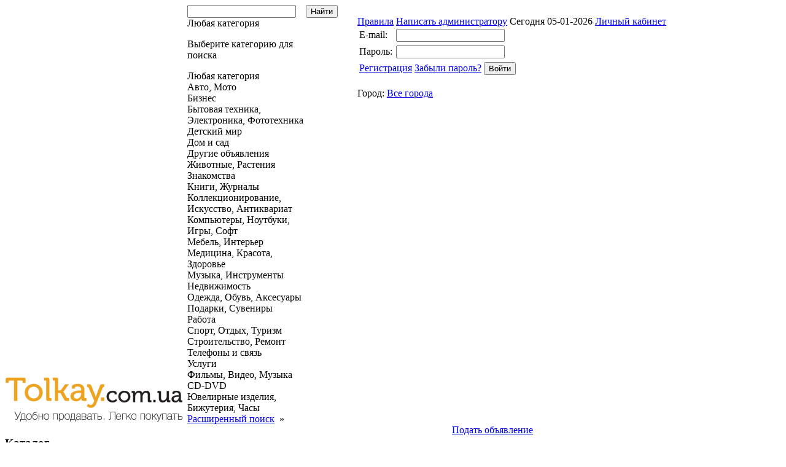

--- FILE ---
content_type: text/html; charset=UTF-8
request_url: https://www.tolkay.com.ua/
body_size: 10665
content:
<!DOCTYPE html>
<html>    
    <head>
        <title>Бесплатные объявления, доска бесплатных объявлений Украина, обьявления, дать частные объявления, промышленная региональная доска объявлений, бесплатные доски.</title>
<meta name="description" content="Всеукраинская доска бесплатных объявлений, бесплатные частные объявления Украина, обьявления по городам, региональная доска объявлений, промышленные бесплатные доски объявлений." >
<META name="keywords" content="бесплатные объявления, доска объявлений, обьявления, бесплатные доски, киев доска объявлений, доска бесплатных объявлений"> 
            <meta http-equiv="pragma" content="no-cache">
            <meta http-equiv="cache-control" content="no-cache">
            <meta name="locale" content="RU/EN">
            <meta name="category" content="News sites">
            <meta name="robots" content="index,follow,all">
            <meta name="revisit-after" content="1 day">
            <meta name="generated" content="0.31503796577454">
            <link href='https://fonts.googleapis.com/css?family=Source+Code+Pro|Open+Sans:300' rel='stylesheet' type='text/css'>
            <link rel="icon" href="/136957.ico" type="image/x-icon">
            <link href="/modules/qplboard/templates/user/qpl.css" rel="stylesheet" type="text/css">
            <link rel="alternate" type="application/rss+xml" title="Новые объявления" href="/_index.php?x&amp;qact=getrss&amp;f=-1">
            <script language="javascript" type="text/javascript" src="/modules/qplboard/lang/js.php"></script>
            <script language="javascript" type="text/javascript" src="/modules/qplboard/templates/js/s01.js"></script>
            <script language="JavaScript" type="text/javascript" src="https://code.jquery.com/jquery-1.7.1.min.js"></script>
            <script language="javascript" type="text/javascript" src="/modules/qplboard/templates/js/s02.js"></script>
            <script>
                // вывод сообщения с результатом платежа
                $(function(){
                    var payMess = "";

                    if(payMess){
                        alert(payMess);
                    }
                });
            </script>
    </head>
    
    <body>
        <div class="main_menu3">
            <div>
                <div style="float:right;width: 690px;">
                    <img src="/modules/qplboard/templates/user/img/top-menu-left.png" alt="">
                    <div class="main_menu4">
                        <a href="/information/pravila.html" class="menu_item">Правила</a> 
                        <a href="/q/feedback/" class="menu_item">Написать администратору</a>
                        <a href="/" class="menu_item" style="display:none;"><b>На главную</b></a>
                        <span class="datesel">Сегодня 05-01-2026 </span>
                        <span class="account"><a href="#" onclick="return displayLogin();">Личный кабинет</a></span>
                        <div id="loginform"><form method=post name="qauthLoginMain" onsubmit="return qauthCheckLogin(this);" action="">
  <input type="hidden" name="qautha" value="login">
  <input type="hidden" name="r" value="Lw==">
  <table cellspacing=0 cellpadding=3 border=0 width="216">
    <tr>
      <td width="50"><div class="qa_label">E-mail:</div></td>
      <td><input class="qa_login" type="text" name="Email" value=""></td>
    </tr>
    <tr>  
      <td width="50"><div class="qa_label">Пароль:</div></td>
      <td><input class="qa_login" type="password" name="Pass" value=""></td>
    </tr>
  </table>
  <table>
    <tr>
      <td colspan=2>
        <div class="login-link">
          <a class="qa_navlink" href="@PROXYSCRIPT@?qautha=regform">Регистрация</a>
          <a class="qa_navlink" href="@PROXYSCRIPT@?qautha=lostform">Забыли пароль?</a>
        </div>
      </td>
      <td><input class="qa_submit" type="submit" value="Войти"></td>
    </tr>
  </table>
</form>
</div>
                    </div>
                    <img src="/modules/qplboard/templates/user/img/top-menu-right.png" alt="">
                    <div class="cityselstart"> 
                        <span class="selcity">
                            <span class="you-city">Город:</span>
                            <a class="click_city" href="#" onclick="ChooseCity('');">Все города</a>
                        </span>
                        <div id='city_list'>
                             
                        </div>
                    </div>
                </div>
            </div>
        </div>
        <div class="clear-both"></div>
        <div class="at_the_top">
            <table cellSpacing=0 cellPadding=0 border=0>
                <tr valign="bottom">
                    <td width="317"> <a href="/"><img src="/i/logo.png" border=0 alt="Всеукраинская доска бесплатных объявлений, бесплатные частные объявления Украина, обьявления по городам, региональная доска объявлений, промышленные бесплатные доски объявлений" title="Всеукраинская доска бесплатных объявлений, бесплатные частные объявления Украина, обьявления по городам, региональная доска объявлений, промышленные бесплатные доски объявлений"></a> 
                    </td>
                    <td width="444">
                        <div class="start_search b_search_form">
                            <form name="searchFrm" method="post" action="">
                                <input type="hidden" name="qact" value="search_adv">
                                <input type="hidden" name="SortBy" value="Time">
                                <input type="hidden" name="Dir" value="d">
                                <input type="hidden" name="City" value="-1">
								<input type="hidden" value="-1" name="Folder">
								<input type="hidden" class="folder" value="-1" name="ParentFolder">
                                <input type="hidden" name="Type" value="-1">
                                <input type="hidden" name="Price_Start" value="">
                                <input type="hidden" name="Price_End" value="">
                                <input type="hidden" name="Currency" value="1">
                                <input type="hidden" name="Period" value="3000">
                                <input type="hidden" name="OwnerAdvID" value="0">
								<table cellspacing=0 cellpadding=0 border=0>
                                    <tr valign="bottom">
                                        <td colspan=2>
                                            <div class="b_search_wrap">
                                                <input class="input_search_start" name="Phrase" type="text" value="" autocomplete="off">
                                                <div class="b_search_quick_rez"></div>
                                            </div>
                                        </td>
                                        <td width="84">
                                            <input type="submit" class="search_button_start" value="Найти" name="Submit">
                                        </td>
                                    </tr>
									<tr>
										<td>
											<div class="selFolderSearch">Любая категория</div>
											<div class="listFolderSearch"><div class="show parent"><p>Выберите категорию для поиска</p><div class="anyCategory">Любая категория</div><div class="clear-both"></div><div class="col col1"><div class="folder_30">Авто, Мото</div><div class="folder_354">Бизнес</div><div class="folder_32">Бытовая техника, Электроника, Фототехника </div><div class="folder_33">Детский мир</div><div class="folder_341">Дом и сад</div><div class="folder_29">Другие объявления</div><div class="folder_60">Животные, Растения </div><div class="folder_283">Знакомства</div></div><div class="col col2"><div class="folder_63">Книги, Журналы </div><div class="folder_66">Коллекционирование, Искусство, Антиквариат </div><div class="folder_67">Компьютеры, Ноутбуки, Игры, Софт </div><div class="folder_59">Мебель, Интерьер </div><div class="folder_68">Медицина, Красота, Здоровье </div><div class="folder_64">Музыка, Инструменты </div><div class="folder_72">Недвижимость </div><div class="folder_70">Одежда, Обувь, Аксесуары </div></div><div class="col col3"><div class="folder_69">Подарки, Сувениры </div><div class="folder_284">Работа</div><div class="folder_61">Спорт, Отдых, Туризм </div><div class="folder_74">Строительство, Ремонт </div><div class="folder_62">Телефоны и связь </div><div class="folder_73">Услуги </div><div class="folder_65">Фильмы, Видео, Музыка CD-DVD </div><div class="folder_71">Ювелирные изделия, Бижутерия, Часы </div></div></div></div>
										</td>
									</tr>
								</table>
                            </form>
                            <div class="search_example">
                                <!-- Пример: телефон nokia &nbsp;&nbsp;|&nbsp;&nbsp; --> <a href="/q/show_search_adv/" class="menu_item_extended">Расширенный поиск</a>&nbsp; &raquo;
                            </div>
                        </div>
                    </td>
                </tr>
            </table>
        </div>
        <div class="main_content">
            <div class="folder_column">
  <table cellspacing=0 cellpadding=0 border=0>
    <tr valign=top>
      <td>
        <h3 class="catalog">Каталог</h3>
        <div id="mainmenu"> 
            <div class="left_menu"><ul class="menu_con"><li><a href="/f/30/">Авто, Мото</a></li><li><a href="/f/354/">Бизнес</a></li><li><a href="/f/32/">Бытовая техника, Электроника,Фототехника  </a></li><li><a href="/f/33/">Детский мир</a></li><li><a href="/f/341/">Дом и сад</a></li><li><a href="/f/60/">Животные, Растения  </a></li><li><a href="/f/283/">Знакомства</a></li><li><a href="/f/63/">Книги, Журналы  </a></li></ul><ul class="menu_con"><li><a href="/f/66/">Коллекционирование, Искусство, Антиквариат  </a></li><li><a href="/f/67/">Компьютеры, Ноутбуки, Игры, Софт  </a></li><li><a href="/f/59/">Мебель, Интерьер  </a></li><li><a href="/f/68/">Медицина, Красота, Здоровье  </a></li><li><a href="/f/64/">Музыка, Инструменты  </a></li><li><a href="/f/72/">Недвижимость  </a></li><li><a href="/f/70/">Одежда, Обувь, Аксесуары  </a></li><li><a href="/f/69/">Подарки, Сувениры  </a></li></ul><ul class="menu_con"><li><a href="/f/284/">Работа</a></li><li><a href="/f/61/">Спорт, Отдых, Туризм  </a></li><li><a href="/f/74/">Строительство, Ремонт  </a></li><li><a href="/f/62/">Телефоны и связь  </a></li><li><a href="/f/73/">Услуги  </a></li><li><a href="/f/65/">Фильмы,Видео,Музыка CD-DVD  </a></li><li><a href="/f/71/">Ювелирные изделия, Бижутерия, Часы  </a></li></ul></div>
        </div>
        <div class="clear-both"></div>
        <div class="special_title slide">
 	<div class="vip-left">
		<div class="vip-right">
			<div class="title">VIP Объявления</div>
		</div>
	</div>
</div>
<div class="specials_pane">
	<div id="banner-fade" class="blueberry">
		<ul class="bjqs">
			
		</ul>
	</div>
</div>


		<div class="clear-both"></div>
        <!-- <div class="banner1"><a href="#"><img src="/modules/qplboard/templates/user/img/banner0.png" border="0" alt=""></a></div> -->
        
        <div style="margin:10px 0 15px 14px;">
        
        </div>
        
        <div class="recent">
          <table cellspacing=1 cellpadding=0 border=0 width="728">
            <tr valign=top>
              <td>
                  <h3 class="fresh_title">
  	Последние добавленные объявления&nbsp;
  	<!-- <sup><a href="https://www.tolkay.com.ua/_index.php?x&qact=getrss"><img src="https://www.tolkay.com.ua/i/rss.gif" border=0></a></sup> -->
  </h3>

  <div class="new_pane">
  	<ul>
  		<li class="sacnew_1"><div>
  <table width="100%">
    <tr>
      <td width="80" align="center" height="90">
        <p>сегодня</p><p>12:54</p>
      </td>
      <td width="120" align="center" height="90">
            <a href="https://www.tolkay.com.ua/aid/998551/" class="new_link img_link " onmouseover="ShowShortContent(this, 'shortnew998551', true);" onmouseout="ShowShortContent(this, 'shortnew998551', false);">
				<span class="img_advertlist">
					<span>
						<img src="/photos/998551_1_s.JPG" title="Щебень шлаковый 0-60 мм. доставка Днепр и обл.." alt="" border="0" >
					</span>
				</span>
            </a> 
      </td>
      <td width="300" align="left" height="90">
        <div class="new_adv">
          <div>
            <a href="https://www.tolkay.com.ua/aid/998551/" class="new_link" onmouseover="ShowShortContent(this, 'shortnew998551', true);" onmouseout="ShowShortContent(this, 'shortnew998551', false);">Щебень шлаковый 0-60 мм. доставка Днепр и обл..</a>
            г. Днепропетровск
          </div>
        </div>
      </td>
      <td width="70" align="left" height="90">
        <div class="new_adv">
          <div>
            Продам, предлагаю
          </div>
        </div>
      </td>
      <td align="right" height="90">
          <div class="price_pane">   
            <div class="price"> 70 <span>ГРН.</span></div>
          </div>
      </td>
    </tr>
  </table>  
</div>
<!-- comments -->
<div id="shortnew998551" style="display: none">
  <div class="short_comments">
    <b>Щебень шлаковый 0-60 мм. доставка Днепр и обл..</b>
    <p>Предприятие реализует шлак доменный фракции 0-10, 0-30, 0-60, 10-60 мм. с доставкой самосвалами по городу Днепр и области. +38 067 723 35...</p>
      <div class="price_pane">   
        <div class="price"> 70 <span>ГРН.</span></div>
      </div>
          
    <p><img src="/photos/998551_1_s.JPG" title="Щебень шлаковый 0-60 мм. доставка Днепр и обл.." alt="Щебень шлаковый 0-60 мм. доставка Днепр и обл.." border="0"></p>

  </div>
</div>
<!-- comments -->
<script type="text/javascript">
  $(document).ready(function(){
    $('.img_advertlist').hover(function(){
      $(this).parents('a').css({'border-color':'#000000'});
    },function(){
      $(this).parents('a').css({'border-color':'#DDDDDD'});
    });
  });
</script>
</li><li class="sacnew_0"><div>
  <table width="100%">
    <tr>
      <td width="80" align="center" height="90">
        <p>сегодня</p><p>12:54</p>
      </td>
      <td width="120" align="center" height="90">
            <a href="https://www.tolkay.com.ua/aid/999281/" class="new_link img_link " onmouseover="ShowShortContent(this, 'shortnew999281', true);" onmouseout="ShowShortContent(this, 'shortnew999281', false);">
				<span class="img_advertlist">
					<span>
						<img src="/photos/999281_1_s.JPG" title="Отсев шлаковый 0-10 мм. доставка город Днепр." alt="" border="0" >
					</span>
				</span>
            </a> 
      </td>
      <td width="300" align="left" height="90">
        <div class="new_adv">
          <div>
            <a href="https://www.tolkay.com.ua/aid/999281/" class="new_link" onmouseover="ShowShortContent(this, 'shortnew999281', true);" onmouseout="ShowShortContent(this, 'shortnew999281', false);">Отсев шлаковый 0-10 мм. доставка город Днепр.</a>
            г. Днепропетровск
          </div>
        </div>
      </td>
      <td width="70" align="left" height="90">
        <div class="new_adv">
          <div>
            Продам, предлагаю
          </div>
        </div>
      </td>
      <td align="right" height="90">
          <div class="price_pane">   
            <div class="price"> 1 <span>ГРН.</span></div>
          </div>
      </td>
    </tr>
  </table>  
</div>
<!-- comments -->
<div id="shortnew999281" style="display: none">
  <div class="short_comments">
    <b>Отсев шлаковый 0-10 мм. доставка город Днепр.</b>
    <p>Предприятие реализует сыпучие строительные материалы с доставкой самосвалами грузоподъёмностью от 15 до 40 тн по городу Днепр и области:...</p>
      <div class="price_pane">   
        <div class="price"> 1 <span>ГРН.</span></div>
      </div>
          
    <p><img src="/photos/999281_1_s.JPG" title="Отсев шлаковый 0-10 мм. доставка город Днепр." alt="Отсев шлаковый 0-10 мм. доставка город Днепр." border="0"></p>

  </div>
</div>
<!-- comments -->
<script type="text/javascript">
  $(document).ready(function(){
    $('.img_advertlist').hover(function(){
      $(this).parents('a').css({'border-color':'#000000'});
    },function(){
      $(this).parents('a').css({'border-color':'#DDDDDD'});
    });
  });
</script>
</li><li class="sacnew_1"><div>
  <table width="100%">
    <tr>
      <td width="80" align="center" height="90">
        <p>сегодня</p><p>12:54</p>
      </td>
      <td width="120" align="center" height="90">
            <a href="https://www.tolkay.com.ua/aid/1071314/" class="new_link img_link " onmouseover="ShowShortContent(this, 'shortnew1071314', true);" onmouseout="ShowShortContent(this, 'shortnew1071314', false);">
				<span class="img_advertlist">
					<span>
						<img src="/photos/1071314_1_s.JPG" title="ШЛАК доменный самосвалами Днепр и область." alt="" border="0" >
					</span>
				</span>
            </a> 
      </td>
      <td width="300" align="left" height="90">
        <div class="new_adv">
          <div>
            <a href="https://www.tolkay.com.ua/aid/1071314/" class="new_link" onmouseover="ShowShortContent(this, 'shortnew1071314', true);" onmouseout="ShowShortContent(this, 'shortnew1071314', false);">ШЛАК доменный самосвалами Днепр и область.</a>
            г. Днепропетровск
          </div>
        </div>
      </td>
      <td width="70" align="left" height="90">
        <div class="new_adv">
          <div>
            Продам, предлагаю
          </div>
        </div>
      </td>
      <td align="right" height="90">
          <div class="price_pane">   
            <div class="price"> — <span></span></div>
          </div>
      </td>
    </tr>
  </table>  
</div>
<!-- comments -->
<div id="shortnew1071314" style="display: none">
  <div class="short_comments">
    <b>ШЛАК доменный самосвалами Днепр и область.</b>
    <p>Предприятие реализует шлак доменный фракции 0-10, 0-40, 0-70, 10-40, 10-70 мм. самосвалами по городу Днепр и области. +38 067 723 35 04,...</p>
      <div class="price_pane">   
        <div class="price"> — <span></span></div>
      </div>
          
    <p><img src="/photos/1071314_1_s.JPG" title="ШЛАК доменный самосвалами Днепр и область." alt="ШЛАК доменный самосвалами Днепр и область." border="0"></p>

  </div>
</div>
<!-- comments -->
<script type="text/javascript">
  $(document).ready(function(){
    $('.img_advertlist').hover(function(){
      $(this).parents('a').css({'border-color':'#000000'});
    },function(){
      $(this).parents('a').css({'border-color':'#DDDDDD'});
    });
  });
</script>
</li><li class="sacnew_0"><div>
  <table width="100%">
    <tr>
      <td width="80" align="center" height="90">
        <p>сегодня</p><p>12:53</p>
      </td>
      <td width="120" align="center" height="90">
            <a href="https://www.tolkay.com.ua/aid/1080606/" class="new_link img_link " onmouseover="ShowShortContent(this, 'shortnew1080606', true);" onmouseout="ShowShortContent(this, 'shortnew1080606', false);">
				<span class="img_advertlist">
					<span>
						<img src="/photos/1080606_1_s.JPG" title="ЩЕБЕНЬ из ШЛАКОВ фракции 5-20, 10-20, 20-40, 40-70, 70-120, 0-5, 0-10, 0-20, 0-40, 0-70 мм" alt="" border="0" >
					</span>
				</span>
            </a> 
      </td>
      <td width="300" align="left" height="90">
        <div class="new_adv">
          <div>
            <a href="https://www.tolkay.com.ua/aid/1080606/" class="new_link" onmouseover="ShowShortContent(this, 'shortnew1080606', true);" onmouseout="ShowShortContent(this, 'shortnew1080606', false);">ЩЕБЕНЬ из ШЛАКОВ фракции 5-20, 10-20, 20-40, 40-70, 70-120, 0-5, 0-10, 0-20, 0-40, 0-70 мм</a>
            г. Днепропетровск
          </div>
        </div>
      </td>
      <td width="70" align="left" height="90">
        <div class="new_adv">
          <div>
            Продам, предлагаю
          </div>
        </div>
      </td>
      <td align="right" height="90">
          <div class="price_pane">   
            <div class="price"> 70 <span>ГРН.</span></div>
          </div>
      </td>
    </tr>
  </table>  
</div>
<!-- comments -->
<div id="shortnew1080606" style="display: none">
  <div class="short_comments">
    <b>ЩЕБЕНЬ из ШЛАКОВ фракции 5-20, 10-20, 20-40, 40-70, 70-120, 0-5, 0-10, 0-20, 0-40, 0-70 мм</b>
    <p>Предприятие реализует щебень из электропечных шлаков с прочностью как у гранита следующих фракций: 5-20, 10-20, 20-40, 40-70, 70-120, 0-5,...</p>
      <div class="price_pane">   
        <div class="price"> 70 <span>ГРН.</span></div>
      </div>
          
    <p><img src="/photos/1080606_1_s.JPG" title="ЩЕБЕНЬ из ШЛАКОВ фракции 5-20, 10-20, 20-40, 40-70, 70-120, 0-5, 0-10, 0-20, 0-40, 0-70 мм" alt="ЩЕБЕНЬ из ШЛАКОВ фракции 5-20, 10-20, 20-40, 40-70, 70-120, 0-5, 0-10, 0-20, 0-40, 0-70 мм" border="0"></p>

  </div>
</div>
<!-- comments -->
<script type="text/javascript">
  $(document).ready(function(){
    $('.img_advertlist').hover(function(){
      $(this).parents('a').css({'border-color':'#000000'});
    },function(){
      $(this).parents('a').css({'border-color':'#DDDDDD'});
    });
  });
</script>
</li><li class="sacnew_1"><div>
  <table width="100%">
    <tr>
      <td width="80" align="center" height="90">
        <p>сегодня</p><p>12:53</p>
      </td>
      <td width="120" align="center" height="90">
            <a href="https://www.tolkay.com.ua/aid/1080744/" class="new_link img_link  galery " onmouseover="ShowShortContent(this, 'shortnew1080744', true);" onmouseout="ShowShortContent(this, 'shortnew1080744', false);">
				<span class="img_advertlist">
					<span>
						<img src="/photos/1080744_1_s.JPG" title="Срез АСФАЛЬТА доставка Днепр." alt="" border="0" >
					</span>
				</span>
            </a> 
      </td>
      <td width="300" align="left" height="90">
        <div class="new_adv">
          <div>
            <a href="https://www.tolkay.com.ua/aid/1080744/" class="new_link" onmouseover="ShowShortContent(this, 'shortnew1080744', true);" onmouseout="ShowShortContent(this, 'shortnew1080744', false);">Срез АСФАЛЬТА доставка Днепр.</a>
            г. Днепропетровск
          </div>
        </div>
      </td>
      <td width="70" align="left" height="90">
        <div class="new_adv">
          <div>
            Продам, предлагаю
          </div>
        </div>
      </td>
      <td align="right" height="90">
          <div class="price_pane">   
            <div class="price"> — <span></span></div>
          </div>
      </td>
    </tr>
  </table>  
</div>
<!-- comments -->
<div id="shortnew1080744" style="display: none">
  <div class="short_comments">
    <b>Срез АСФАЛЬТА доставка Днепр.</b>
    <p>Предприятие реализует срез асфальта с доставкой самосвалами (30 тн.) по городу Днепр. +38 067 723 35 04, +38 093 306 50 99,...</p>
      <div class="price_pane">   
        <div class="price"> — <span></span></div>
      </div>
          
    <p><img src="/photos/1080744_1_s.JPG" title="Срез АСФАЛЬТА доставка Днепр." alt="Срез АСФАЛЬТА доставка Днепр." border="0"></p>

  </div>
</div>
<!-- comments -->
<script type="text/javascript">
  $(document).ready(function(){
    $('.img_advertlist').hover(function(){
      $(this).parents('a').css({'border-color':'#000000'});
    },function(){
      $(this).parents('a').css({'border-color':'#DDDDDD'});
    });
  });
</script>
</li><li class="sacnew_0"><div>
  <table width="100%">
    <tr>
      <td width="80" align="center" height="90">
        <p>сегодня</p><p>12:53</p>
      </td>
      <td width="120" align="center" height="90">
            <a href="https://www.tolkay.com.ua/aid/1080757/" class="new_link img_link " onmouseover="ShowShortContent(this, 'shortnew1080757', true);" onmouseout="ShowShortContent(this, 'shortnew1080757', false);">
				<span class="img_advertlist">
					<span>
						<img src="/photos/1080757_1_s.JPG" title="Щебень гранитный 5-10, 5-20, 20-40, 40-70, 0-20, 0-40, 0-70 мм. самосвалами Днепр и область." alt="" border="0" >
					</span>
				</span>
            </a> 
      </td>
      <td width="300" align="left" height="90">
        <div class="new_adv">
          <div>
            <a href="https://www.tolkay.com.ua/aid/1080757/" class="new_link" onmouseover="ShowShortContent(this, 'shortnew1080757', true);" onmouseout="ShowShortContent(this, 'shortnew1080757', false);">Щебень гранитный 5-10, 5-20, 20-40, 40-70, 0-20, 0-40, 0-70 мм. самосвалами Днепр и область.</a>
            г. Днепропетровск
          </div>
        </div>
      </td>
      <td width="70" align="left" height="90">
        <div class="new_adv">
          <div>
            Продам, предлагаю
          </div>
        </div>
      </td>
      <td align="right" height="90">
          <div class="price_pane">   
            <div class="price"> — <span></span></div>
          </div>
      </td>
    </tr>
  </table>  
</div>
<!-- comments -->
<div id="shortnew1080757" style="display: none">
  <div class="short_comments">
    <b>Щебень гранитный 5-10, 5-20, 20-40, 40-70, 0-20, 0-40, 0-70 мм. самосвалами Днепр и область.</b>
    <p>Предприятие реализует щебень гранитный фракции 5-10, 5-20, 20-40, 40-70, 0-20, 0-40, 0-70, отсев 0-5 мм. с доставкой самосвалами по Днепру...</p>
      <div class="price_pane">   
        <div class="price"> — <span></span></div>
      </div>
          
    <p><img src="/photos/1080757_1_s.JPG" title="Щебень гранитный 5-10, 5-20, 20-40, 40-70, 0-20, 0-40, 0-70 мм. самосвалами Днепр и область." alt="Щебень гранитный 5-10, 5-20, 20-40, 40-70, 0-20, 0-40, 0-70 мм. самосвалами Днепр и область." border="0"></p>

  </div>
</div>
<!-- comments -->
<script type="text/javascript">
  $(document).ready(function(){
    $('.img_advertlist').hover(function(){
      $(this).parents('a').css({'border-color':'#000000'});
    },function(){
      $(this).parents('a').css({'border-color':'#DDDDDD'});
    });
  });
</script>
</li><li class="sacnew_1"><div>
  <table width="100%">
    <tr>
      <td width="80" align="center" height="90">
        <p>сегодня</p><p>12:53</p>
      </td>
      <td width="120" align="center" height="90">
            <a href="https://www.tolkay.com.ua/aid/1080768/" class="new_link img_link " onmouseover="ShowShortContent(this, 'shortnew1080768', true);" onmouseout="ShowShortContent(this, 'shortnew1080768', false);">
				<span class="img_advertlist">
					<span>
						<img src="/photos/1080768_1_s.JPG" title="Шлак, щебень гранитный, песок с доставкой Днепр и область." alt="" border="0" >
					</span>
				</span>
            </a> 
      </td>
      <td width="300" align="left" height="90">
        <div class="new_adv">
          <div>
            <a href="https://www.tolkay.com.ua/aid/1080768/" class="new_link" onmouseover="ShowShortContent(this, 'shortnew1080768', true);" onmouseout="ShowShortContent(this, 'shortnew1080768', false);">Шлак, щебень гранитный, песок с доставкой Днепр и область.</a>
            г. Днепропетровск
          </div>
        </div>
      </td>
      <td width="70" align="left" height="90">
        <div class="new_adv">
          <div>
            Продам, предлагаю
          </div>
        </div>
      </td>
      <td align="right" height="90">
          <div class="price_pane">   
            <div class="price"> — <span></span></div>
          </div>
      </td>
    </tr>
  </table>  
</div>
<!-- comments -->
<div id="shortnew1080768" style="display: none">
  <div class="short_comments">
    <b>Шлак, щебень гранитный, песок с доставкой Днепр и область.</b>
    <p>Предприятие реализует с доставкой по Днепру, области щебень гранитный, щебень из электропечных шлаков, шлак доменный, песок речной, песок...</p>
      <div class="price_pane">   
        <div class="price"> — <span></span></div>
      </div>
          
    <p><img src="/photos/1080768_1_s.JPG" title="Шлак, щебень гранитный, песок с доставкой Днепр и область." alt="Шлак, щебень гранитный, песок с доставкой Днепр и область." border="0"></p>

  </div>
</div>
<!-- comments -->
<script type="text/javascript">
  $(document).ready(function(){
    $('.img_advertlist').hover(function(){
      $(this).parents('a').css({'border-color':'#000000'});
    },function(){
      $(this).parents('a').css({'border-color':'#DDDDDD'});
    });
  });
</script>
</li><li class="sacnew_0"><div>
  <table width="100%">
    <tr>
      <td width="80" align="center" height="90">
        <p>сегодня</p><p>12:53</p>
      </td>
      <td width="120" align="center" height="90">
            <a href="https://www.tolkay.com.ua/aid/1080769/" class="new_link img_link " onmouseover="ShowShortContent(this, 'shortnew1080769', true);" onmouseout="ShowShortContent(this, 'shortnew1080769', false);">
				<span class="img_advertlist">
					<span>
						<img src="/photos/1080769_1_s.JPG" title="Шлак доменный 0-10, 0-40, 0-70, 0-40, 10-60, 0-200 мм. самосвалами Днепр и область." alt="" border="0" >
					</span>
				</span>
            </a> 
      </td>
      <td width="300" align="left" height="90">
        <div class="new_adv">
          <div>
            <a href="https://www.tolkay.com.ua/aid/1080769/" class="new_link" onmouseover="ShowShortContent(this, 'shortnew1080769', true);" onmouseout="ShowShortContent(this, 'shortnew1080769', false);">Шлак доменный 0-10, 0-40, 0-70, 0-40, 10-60, 0-200 мм. самосвалами Днепр и область.</a>
            г. Днепропетровск
          </div>
        </div>
      </td>
      <td width="70" align="left" height="90">
        <div class="new_adv">
          <div>
            Продам, предлагаю
          </div>
        </div>
      </td>
      <td align="right" height="90">
          <div class="price_pane">   
            <div class="price"> — <span></span></div>
          </div>
      </td>
    </tr>
  </table>  
</div>
<!-- comments -->
<div id="shortnew1080769" style="display: none">
  <div class="short_comments">
    <b>Шлак доменный 0-10, 0-40, 0-70, 0-40, 10-60, 0-200 мм. самосвалами Днепр и область.</b>
    <p>Предприятие реализует шлак доменный фракции 0-10, 0-40, 0-70, 0-40, 10-60, 0-200 мм. самосвалами по городу Днепр и области. +38 067 723 35...</p>
      <div class="price_pane">   
        <div class="price"> — <span></span></div>
      </div>
          
    <p><img src="/photos/1080769_1_s.JPG" title="Шлак доменный 0-10, 0-40, 0-70, 0-40, 10-60, 0-200 мм. самосвалами Днепр и область." alt="Шлак доменный 0-10, 0-40, 0-70, 0-40, 10-60, 0-200 мм. самосвалами Днепр и область." border="0"></p>

  </div>
</div>
<!-- comments -->
<script type="text/javascript">
  $(document).ready(function(){
    $('.img_advertlist').hover(function(){
      $(this).parents('a').css({'border-color':'#000000'});
    },function(){
      $(this).parents('a').css({'border-color':'#DDDDDD'});
    });
  });
</script>
</li><li class="sacnew_1"><div>
  <table width="100%">
    <tr>
      <td width="80" align="center" height="90">
        <p>сегодня</p><p>12:53</p>
      </td>
      <td width="120" align="center" height="90">
            <a href="https://www.tolkay.com.ua/aid/1080770/" class="new_link img_link " onmouseover="ShowShortContent(this, 'shortnew1080770', true);" onmouseout="ShowShortContent(this, 'shortnew1080770', false);">
				<span class="img_advertlist">
					<span>
						<img src="/photos/1080770_1_s.JPG" title="ШЛАК ГРАНУЛИРОВАННЫЙ по Днепру и области." alt="" border="0" >
					</span>
				</span>
            </a> 
      </td>
      <td width="300" align="left" height="90">
        <div class="new_adv">
          <div>
            <a href="https://www.tolkay.com.ua/aid/1080770/" class="new_link" onmouseover="ShowShortContent(this, 'shortnew1080770', true);" onmouseout="ShowShortContent(this, 'shortnew1080770', false);">ШЛАК ГРАНУЛИРОВАННЫЙ по Днепру и области.</a>
            г. Днепропетровск
          </div>
        </div>
      </td>
      <td width="70" align="left" height="90">
        <div class="new_adv">
          <div>
            Продам, предлагаю
          </div>
        </div>
      </td>
      <td align="right" height="90">
          <div class="price_pane">   
            <div class="price"> — <span></span></div>
          </div>
      </td>
    </tr>
  </table>  
</div>
<!-- comments -->
<div id="shortnew1080770" style="display: none">
  <div class="short_comments">
    <b>ШЛАК ГРАНУЛИРОВАННЫЙ по Днепру и области.</b>
    <p>Реализуем на постоянной основе шлак гранулированный фракций 0-10 мм. с доставкой собственными самосвалами по Днепру, области и Украине....</p>
      <div class="price_pane">   
        <div class="price"> — <span></span></div>
      </div>
          
    <p><img src="/photos/1080770_1_s.JPG" title="ШЛАК ГРАНУЛИРОВАННЫЙ по Днепру и области." alt="ШЛАК ГРАНУЛИРОВАННЫЙ по Днепру и области." border="0"></p>

  </div>
</div>
<!-- comments -->
<script type="text/javascript">
  $(document).ready(function(){
    $('.img_advertlist').hover(function(){
      $(this).parents('a').css({'border-color':'#000000'});
    },function(){
      $(this).parents('a').css({'border-color':'#DDDDDD'});
    });
  });
</script>
</li><li class="sacnew_0"><div>
  <table width="100%">
    <tr>
      <td width="80" align="center" height="90">
        <p>сегодня</p><p>12:53</p>
      </td>
      <td width="120" align="center" height="90">
            <a href="https://www.tolkay.com.ua/aid/1080774/" class="new_link img_link " onmouseover="ShowShortContent(this, 'shortnew1080774', true);" onmouseout="ShowShortContent(this, 'shortnew1080774', false);">
				<span class="img_advertlist">
					<span>
						<img src="/photos/1080774_1_s.JPG" title="Песок речной c доставкой Днепр и область." alt="" border="0" >
					</span>
				</span>
            </a> 
      </td>
      <td width="300" align="left" height="90">
        <div class="new_adv">
          <div>
            <a href="https://www.tolkay.com.ua/aid/1080774/" class="new_link" onmouseover="ShowShortContent(this, 'shortnew1080774', true);" onmouseout="ShowShortContent(this, 'shortnew1080774', false);">Песок речной c доставкой Днепр и область.</a>
            г. Днепропетровск
          </div>
        </div>
      </td>
      <td width="70" align="left" height="90">
        <div class="new_adv">
          <div>
            Продам, предлагаю
          </div>
        </div>
      </td>
      <td align="right" height="90">
          <div class="price_pane">   
            <div class="price"> — <span></span></div>
          </div>
      </td>
    </tr>
  </table>  
</div>
<!-- comments -->
<div id="shortnew1080774" style="display: none">
  <div class="short_comments">
    <b>Песок речной c доставкой Днепр и область.</b>
    <p>Предприятие реализует песок речной с модулем крупности 1,6-1,9. Песок без содержания примесей и глинистых частиц. Идеально подходит для...</p>
      <div class="price_pane">   
        <div class="price"> — <span></span></div>
      </div>
          
    <p><img src="/photos/1080774_1_s.JPG" title="Песок речной c доставкой Днепр и область." alt="Песок речной c доставкой Днепр и область." border="0"></p>

  </div>
</div>
<!-- comments -->
<script type="text/javascript">
  $(document).ready(function(){
    $('.img_advertlist').hover(function(){
      $(this).parents('a').css({'border-color':'#000000'});
    },function(){
      $(this).parents('a').css({'border-color':'#DDDDDD'});
    });
  });
</script>
</li>
  	</ul>
  </div>

              </td>
            </tr>
          </table>
        </div>
      </td>
      <td valign="top">
	    <a href="/q/show_edit_adv/fa/-1/" class="menu_item_add">Подать объявление</a>
        <div class="banner2"></div>        
        <div class="banner3"></div>      
        <div class="help">      
          <h2>Справка</h2>
          <ul class="menu_con">
              <li><a href="/information/pravila.html">Правила пользования</a></li>
              <li><a href="/information/reklama.html">Размещение рекламы</a></li>
              <li><a href="/q/pay/">Как сделать VIP объявления</a></li>
          </ul>
        </div>
        <div class="clear-both"></div>		
        <div align=center class="stats">
          <h2 style="margin-bottom:10px;">Статистика</h2>
          <p>Всего в базе  объявлений 165203</p>
          <p>за месяц 1708</p>
          <p>за сутки 232</p>
        </div>
      </td>
    </tr>
  </table>
  <div style="margin:20px 0 10px 15px">
    
  </div>
  <h1 class="p_title">Бесплатные объявления Украины на сайте Tolkay.com.ua</h1>
  <div class="text-home">
	<p>Основной задачей человека, ведущего торговлю теми или иными товарами, является предоставление информации о них другим людям. Для этих целей вначале использовали площади городов, на которых проводились ярмарки и зазывалы привлекали внимание громкими выкриками. Затем появились газеты, в них можно было подать объявление на любую тематику, в т.ч. о продаже. Теперь же, когда технологии подарили нам интернет, мы можем воспользоваться таким популярным средством, как электронная доска объявлений. При помощи объявления, размещенного в интернете, можно практически мгновенно проинформировать большую аудиторию, при этом, затраты финансов и времени сводятся практически к нулю. </p>
	<p>Дать объявление бесплатно сегодня сравнительно легко может любой желающий, который умеет обращаться с компьютером и имеет выход в интернет. Для этого необходимо посетить сайт объявлений tolkay.com.ua, выбрать тип объявления, соответствующий раздел и заполнить небольшую форму, содержащую необходимую информацию. После этого частные объявления увидят все посетители ресурса. Интернет объявления позволяют каждому желающему предоставить исчерпывающую информацию об объекте продажи. Контактные данные позволяют без посредников связаться с тем, кто предлагает товары или тем, кто хочет воспользоваться определенными услугами.</p>
	<p><b>Доска объявлений</b>, которая для Украины уже не является чем-то новым и непонятным, позволяет без затрат денежных средств заявить о своем товаре или услуге огромной аудитории. Бесплатные доски, такие как сайт tolkay.com.ua, помогут всем, кто нуждается в продаже или покупке автотранспортных средств, электроники и бытовой техники, а также других товаров и услуг. На нашем ресурсе вы в любое время сможете подать объявление бесплатно или найти то, что искали очень давно, но не могли этого сделать ранее по разным причинам.</p>
	<p>Широкую популярность приобрели тематические доски объявлений, например, промышленная доска объявлений, а также доски, представляющие отдельные регионы. Региональная доска объявлений – отличный шанс заявить о себе, когда целевой аудиторией являются жители вашего родного города. В то же время, tolkay.com.ua собрал на своих страницах информацию обо всех продаваемых товарах, что освободит вас от поисков нужного обьявления на других, узкоспециализированных досках.</p>
	<p>Наша доска бесплатных объявлений, Украина для которой является основной аудиторий, это самый выгодный вариант поиска продавца или покупателя. Доска бесплатных объявлений позволяет рекламировать различные услуги и продавать всевозможные товары, находясь в любой точке Украины. Единственным ограничением, которое может помешать подать бесплатное объявление, является отсутствие выхода в сеть Интернет.</p>
	<p>Если вам необходимо быстро дать объявление, наилучшим вариантом для этого будет наш сайт. Все объявления, представленные на сайте, сгруппированы в разделы, совокупность которых образуют единую базу. Если территория вашей деятельности – Украина, доска объявлений tolkay.com.ua – лучший вариант поделиться информацией. Свои объявления здесь размещают предприятия и организации, а также частные лица. Промышленная доска объявлений используется для поиска новых партнеров по бизнесу, для этого даже не придется тратиться на дорогостоящие рекламные кампании. Бесплатные объявления – современный способ найти людей, которые хотят купить товар или воспользоваться предлагаемыми услугами. Украинская доска объявления tolkay.com.ua всегда с вами!</p>
	<br>
	<p>Украинская доска объявлений tolkay.com.ua приветствует всех своих посетителей! Если вы ищите, где дать объявление бесплатно, то ваши поиски увенчались успехом. Здесь размещены бесплатные объявления, которые разделены по тематике. Каждый раздел предоставляет возможность поиска товаров и услуг по цене и другим критериям в отдельно взятом городе.</p>
	<p>Лучшая площадка, которую сегодня используют для рекламирования, продажи товаров и предоставления услуг, несомненно, доска бесплатных объявлений. Разместить объявление на нашем ресурсе сможет каждый, при этом нет никакой разницы, используете ли вы нашу доску объявлений для поиска бизнес партнеров или ищете, кому отдать в хорошие руки котенка.</p>
	<p>Очень часто нет необходимости в покупке новой дорогостоящей вещи, бесплатные доски помогут вам купить подержанную технику, автомобиль и любые другие предметы. А если у вас есть раритетная вещь, которая не представляет для вас никакой ценности, можно разместить объявление, а коллекционер из другого города с радостью ее купит.</p>
	<p>Возможность дать бесплатные объявления в Украине предоставляют многие печатные издания и интернет сайты. Но только tolkay.com.ua предлагает огромное количество объявлений, касающихся всех сфер деятельности человека. Для удобства посетителей организован удобный поиск, а в объявлениях на продажу отображается и описание, и фотографии, позволяющие внимательно изучить заинтересовавший вас товар. Это значительно экономит ваше время, а иногда и является главным фактором принятия решения о покупке.</p>
	<p>Многим из нас надоело ходить по магазинам, тратить массу драгоценного времени на поиски нужного товара. Теперь в этом нет необходимости, просмотрите частные объявления и найдите то, что вам нужно. При этом, в отличие от магазинов, вы сможете найти не только новые, но и б/у вещи, по более привлекательным ценам. С каталогом tolkay.com.ua не сможет сравниться даже самый большой гипермаркет или рынок мегаполиса. У нас с легкость можно дать объявление о продаже ненужной вещи, которую наверняка кто-либо ищет. От вас лишь требуется дать бесплатное объявление, а все остальное сделает сайт объявлений.</p>
	<p>Отличительным преимуществом доски объявлений является возможность обмена, которую не предоставляет ни один магазин. С tolkay.com.ua очень просто сделать подарок себе и своим близким, потратив всего несколько минут на то, чтобы подать бесплатное объявление. Ежеминутные обновления добавляют сотни новых объявлений, заходите к нам!</p>
	<br>
	<p>Наша доска объявлений обслуживает такие города как Киев, Донецк, Харьков, Днепропетровск, Одесса, Кривой рог, Крым и другие.</p>
	<br>
	<p><span itemtype="//data-vocabulary.org/Review-aggregate" itemscope=""><span itemprop="itemreviewed">Толкай</span><span itemtype="//data-vocabulary.org/Rating" itemscope="" itemprop="rating"> на основе <span itemprop="votes">9</span> оценок. <span itemprop="count">9</span> пользовательских отзывов.</span></p>
</div>
</div>
   
        </div>
        <div class="sape_block">
             
        </div>
        <div class="footer">
            <div class="footer-social">
                <div><a href="#"><span class="vk"></span></a></div>
                <div><a href="#"><span class="facebook"></span></a></div>
                <div><a href="#"><span class="twitter"></span></a></div>
                <div><a href="#"><span class="mail"></span></a></div>
            </div>
            <div class="footer-menu"><a href="/">Все рубрики</a>&nbsp;&nbsp;|&nbsp;&nbsp;<a href="/q/show_edit_adv/fa/-1/">Подать частное объявление</a>&nbsp;&nbsp;|&nbsp;&nbsp;<a href="/q/show_search_adv/">Найти объявления</a>&nbsp;&nbsp;|&nbsp;&nbsp;<a href="#" rel="sidebar" onclick="return bookmark(this, 'Доска бесплатных объявлений', 'https://www.tolkay.com.ua/');">Добавить в избранное</a>&nbsp;&nbsp;|&nbsp;&nbsp;<a href="/q/feedback/">Написать администратору</a>&nbsp;&nbsp;|&nbsp;&nbsp;<a href="/mobile">Мобильная версия</a>
					
	<p align="center">Добро пожаловать на доску бесплатных объявлений Tolkay.com.ua.</p>
	<p align="center">Tolkay.com.ua - простой путь продать, купить или обменять-мобильную, компьютерную, бытовую технику и другие товары и услуги.</p>
	
                    <p>&copy; 2013 Tolkay.com.ua Портал бесплатных объявлений. Все права защищены. 
            </div>
	<noindex>
            <div class="indikator">
                <!--LiveInternet counter--><script type="text/javascript"><!--
                document.write("<a href='https://www.liveinternet.ru/click' "+
                "target=_blank><img src='//counter.yadro.ru/hit?t14.6;r"+
                escape(document.referrer)+((typeof(screen)=="undefined")?"":
                ";s"+screen.width+"*"+screen.height+"*"+(screen.colorDepth?
                screen.colorDepth:screen.pixelDepth))+";u"+escape(document.URL)+
                ";"+Math.random()+
                "' alt='' title='LiveInternet: показано число просмотров за 24"+
                " часа, посетителей за 24 часа и за сегодня' "+
                "border='0' width='88' height='31'><\/a>")
                //--></script><!--/LiveInternet-->

                <!-- I.UA counter --><a href="https://www.i.ua/" style="margin-top: 10px;" target="_blank" onclick="this.href='https://i.ua/r.php?164224';" title="Rated by I.UA">
                <script type="text/javascript" language="javascript"><!--
                iS='<img src="https://r.i.ua/s?u164224&p59&n'+Math.random();
                iD=document;if(!iD.cookie)iD.cookie="b=b; path=/";if(iD.cookie)iS+='&c1';
                iS+='&d'+(screen.colorDepth?screen.colorDepth:screen.pixelDepth)
                +"&w"+screen.width+'&h'+screen.height;
                iT=iD.referrer.slice(7);iH=window.location.href.slice(7);
                ((iI=iT.indexOf('/'))!=-1)?(iT=iT.substring(0,iI)):(iI=iT.length);
                if(iT!=iH.substring(0,iI))iS+='&f'+escape(iD.referrer.slice(7));
                iS+='&r'+escape(iH);
                iD.write(iS+'" border="0" width="88" height="31" />');
                //--></script></a><!-- End of I.UA counter -->
				<script>
				  (function(i,s,o,g,r,a,m){i['GoogleAnalyticsObject']=r;i[r]=i[r]||function(){
				  (i[r].q=i[r].q||[]).push(arguments)},i[r].l=1*new Date();a=s.createElement(o),
				  m=s.getElementsByTagName(o)[0];a.async=1;a.src=g;m.parentNode.insertBefore(a,m)
				  })(window,document,'script','//www.google-analytics.com/analytics.js','ga');
				  ga('create', 'UA-7990732-8', 'tolkay.com.ua');
				  ga('send', 'pageview');
				</script>
<!--                 <div class="indik-ua"></div>
                <div class="indik-mail"></div> -->
            </div>
	</noindex>
        </div>
        <div class="counters">
                <!-- COUNTERS -->
                <!-- COUNTERS -->
        </div>
        <div id="please_wait">Запрос выполняется. Пожалуйта, подождите.</div>
        <div id="mess" class="abs"></div>
    </body>

</html>

--- FILE ---
content_type: text/plain
request_url: https://www.google-analytics.com/j/collect?v=1&_v=j102&a=816105171&t=pageview&_s=1&dl=https%3A%2F%2Fwww.tolkay.com.ua%2F&ul=en-us%40posix&dt=%D0%91%D0%B5%D1%81%D0%BF%D0%BB%D0%B0%D1%82%D0%BD%D1%8B%D0%B5%20%D0%BE%D0%B1%D1%8A%D1%8F%D0%B2%D0%BB%D0%B5%D0%BD%D0%B8%D1%8F%2C%20%D0%B4%D0%BE%D1%81%D0%BA%D0%B0%20%D0%B1%D0%B5%D1%81%D0%BF%D0%BB%D0%B0%D1%82%D0%BD%D1%8B%D1%85%20%D0%BE%D0%B1%D1%8A%D1%8F%D0%B2%D0%BB%D0%B5%D0%BD%D0%B8%D0%B9%20%D0%A3%D0%BA%D1%80%D0%B0%D0%B8%D0%BD%D0%B0%2C%20%D0%BE%D0%B1%D1%8C%D1%8F%D0%B2%D0%BB%D0%B5%D0%BD%D0%B8%D1%8F%2C%20%D0%B4%D0%B0%D1%82%D1%8C%20%D1%87%D0%B0%D1%81%D1%82%D0%BD%D1%8B%D0%B5%20%D0%BE%D0%B1%D1%8A%D1%8F%D0%B2%D0%BB%D0%B5%D0%BD%D0%B8%D1%8F%2C%20%D0%BF%D1%80%D0%BE%D0%BC%D1%8B%D1%88%D0%BB%D0%B5%D0%BD%D0%BD%D0%B0%D1%8F%20%D1%80%D0%B5%D0%B3%D0%B8%D0%BE%D0%BD%D0%B0%D0%BB%D1%8C%D0%BD%D0%B0%D1%8F%20%D0%B4%D0%BE%D1%81%D0%BA%D0%B0%20%D0%BE%D0%B1%D1%8A%D1%8F%D0%B2%D0%BB%D0%B5%D0%BD%D0%B8%D0%B9%2C%20%D0%B1%D0%B5%D1%81%D0%BF%D0%BB%D0%B0%D1%82%D0%BD%D1%8B%D0%B5%20%D0%B4%D0%BE%D1%81%D0%BA%D0%B8.&sr=1280x720&vp=1280x720&_u=IEBAAAABAAAAACAAI~&jid=349987782&gjid=1375109354&cid=339458334.1767610469&tid=UA-7990732-8&_gid=1296608956.1767610469&_r=1&_slc=1&z=1045272708
body_size: -450
content:
2,cG-TGMSX6PK1C